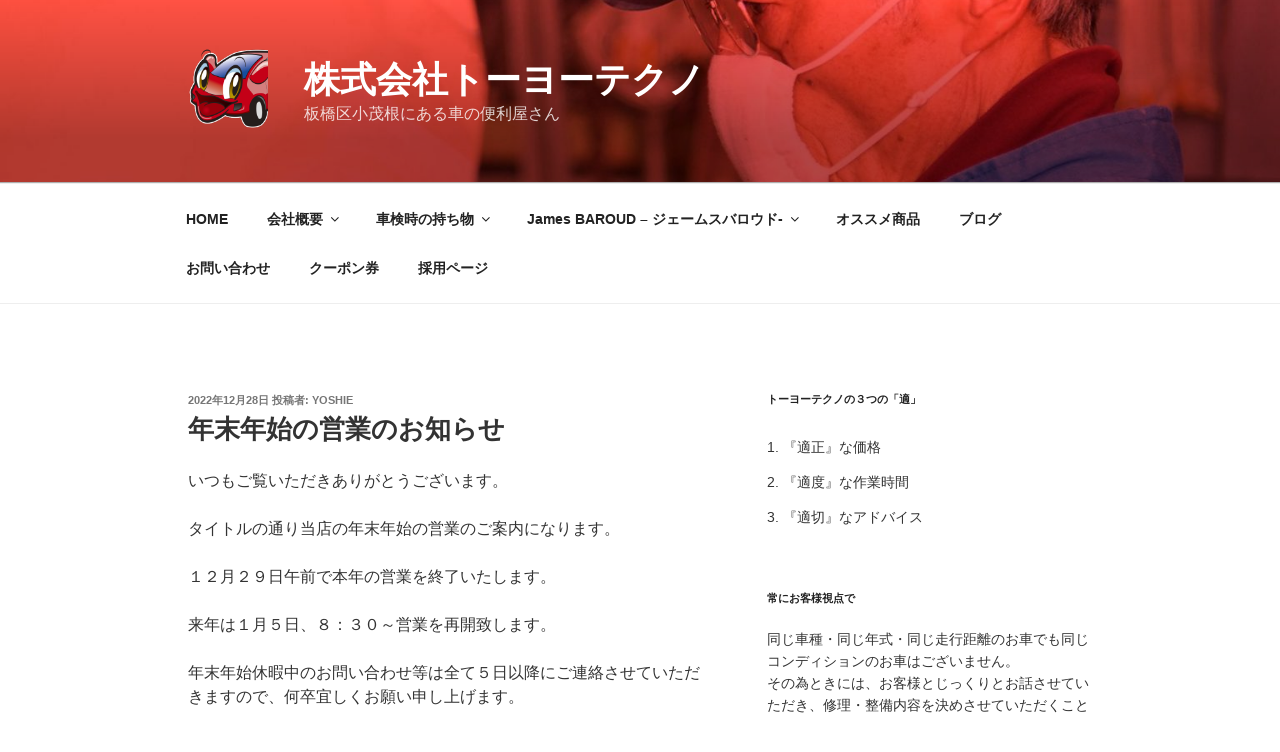

--- FILE ---
content_type: text/css
request_url: https://toyo-techno.tokyo/wp/wp-content/plugins/blog-designer/public/css/designer_css.css?ver=1.0
body_size: 50710
content:
/**
 * Table of Contents
 *
 * 1.0 - Pagination
 * 2.0 - Social Media Icon
 * 3.0 - Default Blog Template
 * 4.0 - Classical Template
 * 5.0 - Light Breeze Template
 * 6.0 - Spektrum Template
 * 7.0 - Evolution Template
 * 8.0 - Timeline Template
 * 9.0 - News Template
 * 10.0 - Crayon-slider Template
 * 11.0 - Boxy-Clean Template
 * 12.0 - Glossary Template
 * 13.0 - Nicy Template
 * 14.0 - Media Queries
 *
 */

/**
 * 1.0 - Pagination
 */
.post article *{
	display: inline-block;
}
.bd_pagination_box.wl_pagination_box {
	margin-bottom: 20px;
	float: left;
	width: 100%;
	text-align: center;
}
.bd_pagination_box.wl_pagination_box.news {
	padding: 10px;
}
.bd_pagination_box.wl_pagination_box .paging-navigation ul.page-numbers,
.bd_pagination_box.wl_pagination_box .paging-navigation {
	margin: 0;
	padding: 0;
}
.bd_pagination_box.wl_pagination_box .paging-navigation{
	border: none;
	background: none;
}
.bd_pagination_box.wl_pagination_box .paging-navigation ul.page-numbers,
.bd_pagination_box.wl_pagination_box nav.navigation .page-numbers:not(.current):hover{
	background: none;
}
.bd_pagination_box.wl_pagination_box nav.navigation .page-numbers{
	line-height: 1.5;
	border-radius: 0;
}
.bd_pagination_box.wl_pagination_box nav.navigation .page-numbers.dots {
	line-height: 2;
	background: none;
	color: #333;
	margin: 0;
}
.bd_pagination_box.wl_pagination_box .paging-navigation ul.page-numbers li {
	display: inline-block;
	list-style: outside none none;
	margin-bottom: 10px;
	margin-right: 5px;
}
.bd_pagination_box.wl_pagination_box .paging-navigation ul.page-numbers li span.current {
	padding: 5px 10px;
}
.bd_pagination_box.wl_pagination_box .paging-navigation ul.page-numbers li a.page-numbers {
	text-decoration: none !important;
	padding: 5px 10px;
	box-shadow: none;
}

/**
 * 2.0 - Social Media Icon
 */
.bdp_blog_template .social-component {
	clear: left;
	display: inline-block;
	float: left;
}
.bdp_blog_template.box-template .social-component {
	display: inline-block;
	width:100%;
}
.bdp_blog_template.timeline .social-component {
	box-sizing: border-box;
	float: left;
	margin-bottom: 0;
	width: 100%;
	display:inline-block;
}
.bdp_blog_template .social-component a {
	border: 1px solid #cccccc;
	float: left;
	margin-top: 8px;
	margin-right: 8px;
	padding: 8px 0;
	text-align: center;
	width: 38px;
	font-size: 15px;
	line-height:20px;
	box-shadow: none;
}
.bdp_blog_template.timeline .social-component a {
	padding: 5px 0;
	width: 30px;
}
.social-component a.bd-facebook-share:hover {
	background: none repeat scroll 0 0 #3a589d;
	border-color: #3a589d;
	color: #fff !important;
}
.social-component a.bd-twitter-share:hover {
	background: none repeat scroll 0 0 #5EA9DD;
	border-color: #5EA9DD;
	color: #fff !important;
}
.social-component a.bd-linkedin-share:hover {
	background: none repeat scroll 0 0 #0177B5;
	border-color: #0177B5;
	color: #fff !important;
}
.social-component a.bd-pinterest-share:hover {
	background: none repeat scroll 0 0 #cb2320;
	border-color: #cb2320;
	color: #fff !important;
}
.social-component .bd-social-share {
	cursor: pointer;
}

/**
 * 3.0 - Default Blog Template
 */

.bdp_blog_template {
	float: left;
	width: 100%;
	margin-bottom: 40px;
	line-height: 1.8;
}
.bdp_blog_template .bd-meta-data-box {
	float: left;
	margin: 10px 0;
	border-bottom: 1px solid #CCCCCC;
	width: 100%;
	font-style: italic;
}
.bdp_blog_template [class^="bd-icon-"],
.bdp_blog_template [class*=" bd-icon-"] {
	background: url(../images/glyphicons-halflings.png ) no-repeat 14px 14px;
	display: inline-block;
	height: 14px;
	line-height: 14px;
	vertical-align: middle;
	width: 14px;
	margin-right: 5px;
}
.bdp_blog_template .bd-meta-data-box .bd-metadate,
.bdp_blog_template .bd-meta-data-box .bd-metauser,
.bdp_blog_template .bd-meta-data-box .bd-metacats {
	float: left;
	padding: 0 10px 0 0;
	font-size: 15px;
}
.bdp_blog_template .bd-meta-data-box .bd-metacomments {
	float: left;
	font-size: 15px;
}
.entry-content .bdp_blog_template a,
.entry-content .bdp_blog_template .bd-tags a,
.entry-content .bdp_blog_template .bd-meta-data-box .bd-metacats a,
.entry-content .bdp_blog_template .bd-meta-data-box .bd-metacomments a {
	text-decoration: none;
	box-shadow: none;
}
.bdp_blog_template a.bd-more-tag:hover {
	box-shadow: none;
}
.bdp_blog_template .date i,
.bdp_blog_template .author i,
.bdp_blog_template .comment i {
	margin-right: 5px;
	font-size: 12px;
}
.bdp_blog_template .bd-icon-author {
	background-position: -168px 1px;
	margin-right: 5px;
}
.bdp_blog_template span.calendardate {
	color: #6D6D6D;
	margin-left: 18px;
	font-size: 12px;
}
.bdp_blog_template .bd-metacomments i,
.bdp_blog_template .bd-metadate i,
.bdp_blog_template .mdate i,
.bdp_blog_template span.calendardate i {
	margin-right: 5px;
}
.bdp_blog_template .bd-icon-cats {
	background-position: -49px -47px;
}
.bdp_blog_template .bd-icon-comment {
	background-position: -241px -119px;
}
.bdp_blog_template .bd-blog-header .bd-metadatabox {
	border-bottom: none;
	float: none;
	font-size: 13px;
	font-style: italic;
	margin: 5px 0 0;
	width: 100%;
	line-height: 2;
}
.bdp_blog_template .bd-blog-header .bd-metadatabox .bd-metacomments {
	float: right;
	border-radius: 5px;
}
.bdp_blog_template .bd-blog-header .bd-metadatabox .bd-icon-date {
	background-position: -48px -24px;
	margin-right: 3px;
}
.bdp_blog_template.glossary .category-link,
.bdp_blog_template .bd-tags {
	padding: 5px 10px;
	border-radius: 3px;
}
.bdp_blog_template.box-template .bd-tags {
	display: inline-block;
	font-size: 15px;
	margin-bottom: 7px;
}
.bdp_blog_template .bd-tags .bd-icon-tags {
	background-position: -25px -47px;
}
.bdp_blog_template .bd-blog-header {
	margin: 15px 0;
}
.bdp_blog_template .wp-block-image .aligncenter {
	display: inline;
}
.bdp_blog_template .bd-post-footer {
	display: inline-block;
	width: 100%;
}
.bdp_blog_template .bd-blog-header img {
	box-shadow: none;
	width: 100%;
}
.bdp_blog_template .bd-blog-header h2 {
	display: block;
	padding: 3px 0;
	margin: 0;
	border-radius: 3px;
	line-height: 1.5;
}
.blog_template .bd-more-tag-inline {
	margin-left: 5px;
}
.bd-post-content {
	margin-bottom: 15px;
}
.bd-link-label {
	display: inline-block !important;
	padding: 0 !important;
}
.bd-link-label i {
	margin-right: 3px;
}
.bdp_blog_template a.bd-more-tag {
	font-size: 14px;
	padding: 5px 10px;
	margin-top: 8px;
	border-radius: 5px;
	float: right !important;
}
.bdp_blog_template.crayon_slider a.bd-more-tag {
	float: left !important;
}
.bdp_blog_template.crayon_slider .bd-more-next-line {
	display: inline-block;
	width: 100%;
	text-align: left;
}
.bd-tags,
span.bd-category-link,
.bdp_blog_template .bd-categories,
.bd-meta-data-box .bd-metacats,
.bd-meta-data-box .bd-metacats a,
.bd-meta-data-box .bd-metacomments a,
.bdp_blog_template .bd-categories a,
.bd-tags a,
span.bd-category-link a,
.bdp_blog_template a {
	font-size: 14px;
}
.bd-margin-0 {
	margin:0 !important;
}
.bdp_blog_template.timeline .wp-caption.aligncenter {
	left: 0;
	position: relative;
	transform: translateX(0%);
}
.bdp_blog_template .comment {
	padding-left: 0;
}

/**
* 4.0 - Classical Template
*/

.bdp_blog_template.classical {
	border-bottom: 1px dashed rgb(204, 204, 204);
	padding: 0 10px 40px;
	background: none;
}
.bdp_blog_template.classical .bd-post-image {
	margin:0;
}
.bdp_blog_template.classical .bd-post-image img {
	width: 100%;
}
.bdp_blog_template.classical .bd-post-image img:hover {
	opacity: 1;
}
.bdp_blog_template.classical .bd-blog-header h2 {
	border-radius: 0;
	padding: 0;
}
.bdp_blog_template.classical .bd-blog-header .bd-tags {
	background: none;
	border-radius: 0px;
	padding: 0px;
}
.bdp_blog_template.classical .bd-category-link {
	font-size: 14px;
}

/**
 * 5.0 - Light Breeze Template
 */

.bdp_blog_template.lightbreeze {
	border-radius: 3px;
	box-shadow: 0 0 10px rgba(0, 0, 0, 0.2);
	padding: 15px;
	border: 1px solid #ccc;
}
.bdp_blog_template.lightbreeze .bd-post-image {
	overflow: hidden;
	margin: 0;
}
.bdp_blog_template.lightbreeze .bd-post-image img {
	transform: scale(1);
	transition: all 1s ease 0s;
	height: auto;
	max-width: 100%;
	width: 100%;
}
.bdp_blog_template.lightbreeze .bd-post-image img:hover {
	transform: scale(1);
}
.bdp_blog_template.lightbreeze .bd-blog-header h2 {
	padding: 0;
}
.bdp_blog_template.lightbreeze .bd-meta-data-box {
	margin: 10px 0 0;
	padding-bottom: 15px;
}
.bdp_blog_template.lightbreeze .bd-tags {
	padding: 5px 0;
}
.bdp_blog_template.lightbreeze .social-component {
	width: auto;
	display: inline-block;
	float: left;
}

/**
 * 6.0 - Spektrum Template
 */

.bdp_blog_template.spektrum {
	box-shadow: 0 0 10px rgba(0, 0, 0, 0.2);
	background: none;
	border: none;
	border-radius: 0px;
	padding: 0px;
}
.bdp_blog_template.spektrum .spektrum_content_div {
	box-shadow: 0 3px 5px rgba(196, 196, 196, 0.3);
	float: left;
	padding: 15px;
	max-width: 100%;
}
.bdp_blog_template.spektrum img {
	float: left;
	width: 100%;
}
.bdp_blog_template.spektrum .bd-post-image {
	position: relative;
	float: left;
	width: 100%;
	margin: 0;
}
.bdp_blog_template.spektrum .bd-post-image .overlay {
	background-color: rgba(0, 0, 0, 0.8);
	color: #ffffff;
	height: 100%;
	left: 0;
	opacity: 0;
	position: absolute;
	text-align: center;
	top: 0;
	transform: rotateY(180deg) scale(0.5, 0.5);
	transition: all 450ms ease-out 0s;
	width: 100%;
}
.bdp_blog_template.spektrum .bd-post-image:hover .overlay {
	cursor: pointer;
}
.bdp_blog_template.spektrum .bd-post-image .overlay a {
	color: rgba(255, 255, 255, 0.8);
	font-size: 25px;
	padding: 15px;
	transform: translate(-50%, -50%);
	-ms-transform: translate(-50%, -50%);
	-webkit-transform: translate(-50%, -50%);
	-o-transform: translate3d(-50%, -50%, 0px);
	position:absolute;
	left:50%;
	top:50%;
}
.bdp_blog_template.spektrum .bd-blog-header.disable_date {
	padding-left: 0;
}
.bdp_blog_template.spektrum .bd-blog-header {
	position: relative;
	float: left;
	width: 100%;
	margin-top: 0;
	padding-left: 70px;
	min-height: 55px;
}
.bdp_blog_template.spektrum .bd-blog-header h2 {
	border-radius: 0;
	box-sizing: border-box;
	padding: 0px 10px 0 0;
	font-size: 30px;
}
.bdp_blog_template.spektrum .date {
	box-sizing: border-box;
	display: inline-block;
	float: left;
	font-size: 10px;
	height: 55px;
	margin: 0;
	padding: 5px;
	text-align: center;
	min-width: 60px;
	position: absolute;
	left: 0;
	color: #fff;
	border-radius: 100%;
}
.bdp_blog_template.spektrum .number-date {
	display: block;
	font-size: 20px;
	line-height: 14px;
	padding: 7px 5px 5px;
}
.bdp_blog_template.spektrum .post-bottom {
	clear: both;
	margin-top: 15px;
	position: relative;
	width: 100%;
	float: left;
}
.bdp_blog_template.spektrum .post-bottom .bd-categories,
.bdp_blog_template.spektrum .post-bottom .bd-metacomments,
.bdp_blog_template.spektrum .post-bottom .post-by,
.bdp_blog_template.spektrum .post-bottom .bd-tags {
	display: inline-block;
	font-size: 14px;
	margin-right: 20px;
	padding: 0;
}
.bdp_blog_template.spektrum .details a {
	display: inline-block;
	padding: 4px 10px;
	text-decoration: none;
}
.bdp_blog_template.spektrum .bd-post-content {
	width: 100%;
	display: inline-block;
}
.bdp_blog_template.spektrum .bd-icon-cats {
	background-position: -70px -49px;
}
.bdp_blog_template.spektrum .bd-icon-author {
	background-position: -168px -1px;
}
.bdp_blog_template.spektrum .bd-icon-comment {
	background-position: -241px -120px;
}

/**
 * 7.0 - Evolution Template
 */

.bdp_blog_template.evolution .post-entry-meta .bd-icon-date {
	background-position: -48px -25px;
}
.bdp_blog_template.evolution .post-entry-meta .bd-icon-author {
	background-position: -168px -1px;
	margin-right: 5px;
}
.bdp_blog_template.evolution .post-entry-meta .bd-icon-comment {
	background-position: -241px -120px;
}
.bdp_blog_template.evolution .post-entry-meta .bd-icon-tags {
	background-position: -25px -48px;
}
.bdp_blog_template.evolution {
	border: none;
	border-radius: 0px;
	box-shadow: 0 0 10px rgba(0, 0, 0, 0.2);
	padding: 15px;
}
.bdp_blog_template.evolution .bd-blog-header {
	margin: 10px 0;
	text-align: center;
}
.bdp_blog_template.evolution .bd-post-image {
	overflow: hidden;
	margin: 0;
	position: relative;
}
.bdp_blog_template.evolution .bd-post-image img {
	transform: scale(1);
	transition: all 1s ease 0s;
	height: auto;
	max-width: 100%;
	width: 100%;
}
.bdp_blog_template.evolution .bd-post-image:hover img {
	transform: scale(1);
}
.bdp_blog_template.evolution .bd-post-image .overlay {
	background-color: rgba(0, 0, 0, 0.5);
	bottom: 0;
	display: block;
	height: 0;
	position: absolute;
	transition: all 0.2s ease 0s;
	width: 100%;
}
.bdp_blog_template.evolution .bd-post-image:hover .overlay {
	transition: all 0.1s ease 0s;
}
.bdp_blog_template.evolution .bd-post-content {
	margin-top: 10px;
}
.bdp_blog_template.evolution .bd-post-content p {
	margin-bottom: 10px;
}
.bdp_blog_template.evolution .post-entry-meta > span {
	display: inline-block;
	margin: 0 5px;
}
.bdp_blog_template.evolution .bd-tags {
	padding: 0;
	margin-bottom: 10px;
}
.bdp_blog_template.evolution .bd-categories,
.bdp_blog_template.evolution .post-entry-meta {
	text-align: center;
	margin-bottom: 10px;
	display: block;
	font-size: 15px;
}
.bdp_blog_template.evolution .bd-categories a {
	font-size: 15px;
}
.bdp_blog_template.evolution .social-component {
	float: left;
}
.bdp_blog_template.evolution .bd-post-footer {
	padding-top: 10px;
	border-top: 1px solid #777777;
}

/**
 * 8.0 - Timeline Template
 */

.bdp_blog_template.timeline {
	margin-bottom: 0;
	border-radius: 0;
	box-shadow: none;
	padding: 0;
	border: none;
	box-sizing: border-box;
	background:none;
}
.timeline_bg_wrap:before {
	content: "";
	height: 100%;
	left: 50%;
	margin-left: -1px;
	position: absolute;
	top: 0;
	width: 3px;
}
.bdp_blog_template.timeline .bd-post-image {
	position: relative;
}
.bdp_blog_template.timeline .bd-post-image .overlay {
	background-color: rgba(0, 0, 0, 0.5);
	top: 0;
	display: block;
	height: 0;
	position: absolute;
	transition: all 0.2s ease-out 0s;
	width: 100%;
}
.bdp_blog_template.timeline .bd-post-image:hover .overlay {
	transition: all 0.1s ease-out 0s;
}
.bdp_blog_template.timeline .photo {
	text-align:center;
}
.bdp_blog_template.timeline .desc {
	margin-top: 15px;
}
.timeline_bg_wrap {
	padding: 0 0 50px;
	position: relative;
	margin-bottom: 50px;
}
.clearfix:before,
.clearfix:after {
	content: "";
	display: table;
}
.timeline_bg_wrap .timeline_back {
	margin: 0 auto;
	overflow: hidden;
	position: relative;
	width: 100%;
}
.bd-datetime {
	border-radius: 100%;
	color: #fff;
	font-size: 12px;
	height: 70px;
	line-height: 1;
	position: absolute;
	text-align: center;
	top: -30px;
	width: 70px;
	z-index: 1;
}
.timeline.blog-wrap:nth-child(2n+1) .bd-datetime {
	left: -30px;
}
.timeline.blog-wrap:nth-child(2n) .bd-datetime {
	left: inherit;
	right: -30px;
}
.timeline .bd-datetime .month {
	font-size:15px;
	color:#fff;
	float:left;
	width:100%;
	padding:6px 0 0 0;
}
.timeline .bd-datetime .date {
	font-size:26px;
	color:#fff;
	float:left;
	width:100%;
	padding:5px 0 0 0;
}
.timeline_bg_wrap .timeline_back .timeline.blog-wrap:nth-child(2) {
	margin-top: 100px;
}
.timeline_bg_wrap .timeline_back .timeline.blog-wrap {
	display: block;
	padding-bottom: 35px;
	padding-top: 45px;
	position: relative;
	width: 50%;
}
.timeline_bg_wrap .timeline_back .timeline.blog-wrap:nth-child(2n) {
	clear: right;
	float: right;
	padding-left: 50px;
	padding-right: 30px;
}
.timeline_bg_wrap .timeline_back .timeline.blog-wrap:nth-child(2n+1) {
	clear: left;
	float: left;
	padding-right: 50px;
	padding-left: 30px;
}
.bdp_blog_template.timeline .post_hentry {
	margin: 0 auto;
	padding: 0;
	position: relative;
}
.bdp_blog_template.timeline .post_hentry > p > i {
/*    box-shadow:0 0 0 4px white, 0 1px 0 rgba(0, 0, 0, 0.2) inset, -3px 3px 8px 5px rgba(0, 0, 0, 0.22);*/
	border-radius: 50%;
	content: "\f040";
	height: 35px;
	position: absolute;
	right: -68px;
	top: 0;
	width: 35px;
	box-sizing: unset;
	color:#fff;
	display: block;
	font-size: 24px;
	text-align: center;
	line-height: 1.3;
}
.bdp_blog_template.timeline:nth-child(2n) .post_hentry > i {
	left: -68px;
	right: auto;
}
.bdp_blog_template.timeline {
	border: none;
	box-shadow: none;
	margin: 0;
}
.bdp_blog_template.timeline:nth-child(2n+1) .post_content_wrap:before,
.bdp_blog_template.timeline:nth-child(2n+1) .post_content_wrap:after {
	border-bottom: 8px solid transparent;
	border-top: 8px dashed transparent;
	border-right: none;
	content: "";
	position: absolute;
	right: -8px;
	top: 13px;
}
.bdp_blog_template.timeline:nth-child(2n) .post_content_wrap:before,
.bdp_blog_template.timeline:nth-child(2n) .post_content_wrap:after {
	border-bottom: 8px solid transparent;
	border-top: 8px dashed transparent;
	border-left: none;
	content: "";
	left: -8px;
	position: absolute;
	top: 13px;
}
.bdp_blog_template.timeline:nth-child(2n+1) .post_content_wrap {
	float: right;
	margin-left: 0;
}
.post_content_wrap {
	border-radius: 3px;
	margin: 0;
	word-wrap: break-word;
	font-weight: normal;
	float: left;
	width: 100%;
}
.bdp_blog_template.timeline .post_wrapper.box-blog {
	float: left;
	padding: 20px;
	max-width: 100%;
}
.clearfix:after {
	clear: both;
}
.bdp_blog_template.timeline:nth-child(1),
.bdp_blog_template.timeline:nth-child(2) {
	padding-top: 100px;
}
.bdp_blog_template.blog-wrap .desc a.desc_content {
	display: block;
	padding: 15px 15px 5px;
	position: relative;
	text-align: center;
}
.bdp_blog_template .blog_footer,
.bdp_blog_template .blog_div {
	background: none repeat scroll 0 0 #ffffff;
}
.bdp_blog_template .post_content_wrap .blog_footer {
	padding-left: 5px;
	width: 100%;
}
.bdp_blog_template .blog_footer span {
	padding: 5px;
	text-transform:none;
	display: inherit;
	font-size: 15px;
}
.bdp_blog_template .date_wrap span {
	text-transform:capitalize;
}
.bdp_blog_template span.leave-reply i,
.blog_footer span i {
	padding-right: 5px;
}
.bdp_blog_template.timeline .read_more {
	display: block;
	text-align: center;
}
.bdp_blog_template.timeline .bd-more-tag {
	float: none !important;
	margin-bottom: 8px;
	display: inline-block;
	padding: 5px 10px;
	border-radius: 3px;
	font-size: 15px;
}
.bdp_blog_template .post-icon {
	color: #ffffff;
}
.bdp_blog_template .date_wrap {
	padding-bottom: 5px;
}
.bd-datetime span.month{
	color:#555;
}
.bdp_blog_template.timeline {
	box-sizing: border-box;
}
.bdp_blog_template.timeline .blog_footer {
	box-sizing: border-box;
	float: left;
	padding: 15px;
	width: 100%;
	border-radius: 0px 0 3px 3px;
}
.bdp_blog_template.timeline .bd-post-content{
	padding-bottom:10px;
	margin: 0;
}
.bdp_blog_template.timeline .bd-post-content p {
	margin: 0;
}
.bdp_blog_template.timeline .bd-post-content a.more-link {
	display: none;
}
.bdp_blog_template.timeline .desc h3 a {
	margin-bottom: 10px;
	text-align: left;
}
.bdp_blog_template.timeline .bd-tags {
	padding: 5px;
}

/**
 * 9.0 - News Template
 */

.bdp_blog_template.news {
	padding: 10px;
}
.bdp_blog_template.news .bd-post-image {
	float: left;
	height: auto;
	width: 40%;
}
.bdp_blog_template.news .bd-post-image img {
	width: 100%;
	max-width: 100%;
}
.bdp_blog_template.news .post-content-div.full_with_class {
	width: 100%;
	padding: 0;
}
.bdp_blog_template.news .post-content-div {
	border: medium none;
	color: #9b9999;
	float: right;
	margin-top: 0;
	padding: 0 0 0 2%;
	width: 58%;
}
.bdp_blog_template.news .post-content-div .bd-category-link .fa-bookmark {
	margin-right: 5px;
}
.bdp_blog_template.news .bd-blog-header .bd-metadatabox {
	margin-top: 0;
	margin-bottom: 5px;
}
.bdp_blog_template.news .bd-blog-header {
	margin: 0;
}

.bdp_blog_template.news .bd-blog-header .date {
	margin-bottom: 5px;
	font-size: 14px;
	vertical-align: top;
}
.bdp_blog_template.news .bd-blog-header h2.title a {
	color: #333;
	font-size: 30px;
}
.bdp_blog_template.news .bd-blog-header h2.title {
	margin: 5px 0;
	width: 100%;
}
.bdp_blog_template.news .bd-blog-header .bd-metadatabox a {
	font-size: 14px;
	text-transform: capitalize;
	margin-right: 10px;
}
.bdp_blog_template.news .post-content-div .post_cat_tag > span i {
	color: #333;
	font-size: 14px;
}
.bdp_blog_template.news .post-content-div .post_cat_tag > span {
	display: block;
	margin-bottom: 5px;
	padding: 0;
}
.bdp_blog_template.news .bd-post-content {
	width: 100%;
	display: inline-block;
}
.bdp_blog_template.news .bd-post-image:hover {
	opacity: 1;
}
.bdp_blog_template.news .bd_date_cover {
	margin-bottom: 0;
	margin-top: 0;
}
.bdp_blog_template .wp-caption {
	max-width: 100%;
}


.wl_pagination_box {
	text-align: center;
}
.wl_pagination_box .wl_pagination span,
.wl_pagination_box .wl_pagination a {
	padding: 5px 10px;
}
.bdp-load-more a.button.bdp-load-more-btn {
	font-size: 18px;
}

.author-avatar-div .avtar-img {
	float: left;
	width: 150px;
}
.author-avatar-div .author_content p {
	display: inline-block;
}
.author-avatar-div .author_content {
	margin-left: 10px;
	padding-left: 20px;
	width: calc(100% - 160px);
	display: inline-block;
}
.author-avatar-div span.author {
	float: left;
	font-size: 20px;
	width: 100%;
	text-transform: capitalize;
}
::marker {
	display: none;
}

/**
* 10.0 - Crayon-slider Template
*/
.crayon_slider .slides {
display: inline-block;
list-style: none;
padding: 0;
}
.bdp_blog_template.crayon_slider,
.blog_template.crayon_slider {
	position: relative;
	display: inline-block;
	width: 100%;
}
.bdp_blog_template.crayon_slider .post_hentry{
	position: relative;
}
.bdp_blog_template.crayon_slider .blog_header::before {
	background: #ff00ae none repeat scroll 0 0;
	content: "";
	height: 3px;
	left: 0;
	position: absolute;
	top: 5px;
	width: 100%;
}
.bdp_blog_template.crayon_slider .blog_header{
	position: absolute;
	bottom: 0;
	padding: 25px 35px 10px 45px;
	background: rgba(0, 0, 0, 0.5) none repeat scroll 0 0;
	width: 45%;
}
.bdp_blog_template.crayon_slider.columns_2 .blog_header{
	width: 70%;
	padding: 30px 20px 25px 30px;
}
.bdp_blog_template.crayon_slider.columns_3 .blog_header{
	width: 85%;
	padding: 25px 15px 20px 30px;
}
.blog_template.crayon_slider .blog_header h2{
	margin-bottom: 5px;
	margin-top: 0;
	padding: 0;
	word-wrap: break-word;
}
.blog_template.bdp_blog_template.crayon_slider .category-link a{
	border-radius: 3px;
	color: #ffffff;
	display: inline-block;
	font-size: 12px;
	margin-bottom: 15px;
	margin-right: 5px;
	padding: 2px 12px;
}
.bdp_blog_template.crayon_slider .bdp-pinterest-share-image{
	right: 10px;
	left: auto;
}
.blog_template.bdp_blog_template.crayon_slider .bdp-post-image{
	background: #f1f1f1;
}
.blog_template.bdp_blog_template.crayon_slider .label_featured_post {
	position: absolute;
	left: 0px;
	top: 0px;
	z-index: 1;
	color: #ffffff;
	background: #000000;
	padding: 4px 8px;
	font-size: 14px;
	border-radius: 0px;
}
.blog_template.crayon_slider .metadatabox{
	display: inline-block;
	margin-bottom: 10px
}
.blog_template.crayon_slider .metadatabox > div{
	display: inline-block;
}
.blog_template.crayon_slider .post_content{
	margin-bottom: 10px;
}
.blog_template.crayon_slider .post_content a.more-tag{
	background: #ffffff none repeat scroll 0 0;
	border-radius: 3px;
	color: #000000;
	padding: 5px 10px;
	display: inline-block;
	transition: 0.2s all;
	-ms-transition: 0.2s all;
	-webkit-transition: 0.2s all;
	-o-transition: 0.2s all;
}
.blog_template.crayon_slider .metadatabox > div{
	margin-right: 5px;
}
.blog_template.crayon_slider ul.flex-direction-nav .flex-prev {
	left: 3px;
	opacity: 1;
	outline: none;
}
.blog_template.crayon_slider ul.flex-direction-nav .flex-prev,
.blog_template.crayon_slider ul.flex-direction-nav .flex-next{
	background-image: none;
}
.blog_template.crayon_slider .metadatabox > div i{
	margin-right: 5px;
}
.blog_template.crayon_slider .metadatabox > .bdp-wrapper-like{
	padding: 0;
}
.blog_template.crayon_slider .post_content .read-more{
	display: inline-block;
	margin-top: 10px;
	width: 100%;
}
.blog_template.crayon_slider .flex-direction-nav i {
	display: block;
	font-size: 20px;
	line-height: 62px;
	padding: 0 5px;
}
.slider_template.navigation4 .flex-control-paging li a{
	background-image: url("../images/navigation4.png");
	background-position: 0 0;
	height: 23px;
	width: 23px;
}
.slider_template.navigation4 .flex-control-nav {
	height: 23px;
	bottom: 0;
	z-index: 2;
}
.blog_template.crayon_slider ul.flex-direction-nav .flex-nav-prev a:before {
	content: '\f053';
	font-family: "Font Awesome 5 Free";
	font-weight: 900;
}
.blog_template.crayon_slider ul.flex-direction-nav .flex-nav-next a:before {
	content: '\f054';
	font-family: "Font Awesome 5 Free";
	font-weight: 900;
}
.blog_template.crayon_slider ul.flex-direction-nav .flex-nav-prev a:before,
.blog_template.crayon_slider ul.flex-direction-nav .flex-nav-next a:before {
	text-align: center;
	font-size: 11px;
	border: 1px solid #000000;
	border-radius: 50%;
	color: #000000;
	height: 22px;
	width: 21px;
}

.blog_template.crayon_slider ul.flex-direction-nav .flex-nav-next a {
	right: 3px;
	opacity: 1;
	outline: none;
}
.blog_template.crayon_slider .flex-direction-nav {
	padding: 0;
	list-style: none;
}

/**
 * 11.0 - Boxy-Clean Template
 */
.blog_template.boxy-clean {
	width: 100%;
	float: left;
}
.blog_template.boxy-clean ul li.blog_wrap.bdp_blog_template.first_post{
	float: left;
	width: 100%;
	margin-bottom: 30px;
}
.blog_wrap.bdp_blog_template.first_post {
	float: left;
	margin-bottom: 30px;
	width: 100%;
}
.blog_template.boxy-clean .blog_wrap {
	width: 100%;
	float: left;
	box-sizing: border-box;
	transition: all 200ms ease-out 0s;
	-webkit-transition: all 200ms ease-out 0s;
	-ms-transition: all 200ms ease-out 0s;
	-o-transition: all 200ms ease-out 0s;
	vertical-align: top;
	word-wrap: break-word;
	padding: 20px;
	list-style: none;
	margin: 0;
	overflow: hidden;
	position: relative;
}
.blog_template.boxy-clean .taxonomy {
	display: inline-block;
	width: 100%;
}
.blog_template.boxy-clean .post-comment > a {
	border-top: 2px solid #4d4d4d;
	display: inline-block;
	text-align: center;
	width: 25px;
}
.blog_template.boxy-clean ul li .blog_footer{
	display: inline-block;
	background : transparent;
}
.blog_template.boxy-clean ul li:hover{
	background: #eee;
}
.blog_template.boxy-clean .bd-tags{
	padding: 0;
}
.blog_template.boxy-clean .br {
	border-right: 1px solid #ddd;
}
.blog_template.boxy-clean .bb {
	border-bottom: 1px solid #ddd;
}
.blog_template.boxy-clean .bt {
	border-top: 1px solid #ddd;
}
.blog_template.boxy-clean .post-meta {
	border: medium none;
	margin: 0;
	padding: 0;
	position: relative;
	top: 10px;
	transition: all 0.3s ease 0s;
	width: 100%;
}
.blog_template.boxy-clean .postdate {
	width: 65px;
	color: #555;
	background: #fff;
	position: absolute;
	text-align: center;
	transition: all 0.3s ease 0s;
	-webkit-transition: all 0.3s ease 0s;
	-ms-transition: all 0.3s ease 0s;
	-o-transition: all 0.3s ease 0s;
	transform: translateX(100%);
	-webkit-transform: translateX(100%);
	-ms-transform: translateX(100%);
	-o-transform: translateX(100%);
	right: 40px;
	z-index: 1;
	border: 1px solid #9d9d9d;
	opacity: 0;
	top: 5px;
	padding: 5px;
}
.blog_template.boxy-clean .postdate .year {
	float: left;
	font-size: 19px;
	text-align: center;
	width: 100%;
	border-top: 2px solid;
	line-height: 1.4;
	padding-bottom: 2px;
}
.blog_template.boxy-clean .postdate .month {
	font-size: 13px;
}
.blog_template.boxy-clean .post-comment {
	top: 85px;
	line-height: 1.6;
	color: #555;
	background: #fff;
	position: absolute;
	text-align: center;
	transition: all 0.3s ease 0s;
	-webkit-transition: all 0.3s ease 0s;
	-ms-transition: all 0.3s ease 0s;
	-o-transition: all 0.3s ease 0s;
	transform: translateX(100%);
	-webkit-transform: translateX(100%);
	-ms-transform: translateX(100%);
	-o-transform: translateX(100%);
	width: 65px;
	right: 40px;
	z-index: 1;
	opacity: 0;
	border: 1px solid #9d9d9d;
}
.blog_template.boxy-clean .post-comment .fa {
	color: #4d4d4d;
	display: block;
	font-size: 18px;
	padding: 10px 0;
	border: none
}
.blog_template.boxy-clean ul li:hover .postdate,
.blog_template.boxy-clean ul li:hover .post-comment {
	right: -10px;
	transition: all 0.3s ease 0s;
	-webkit-transition: all 0.3s ease 0s;
	-ms-transition: all 0.3s ease 0s;
	-o-transition: all 0.3s ease 0s;
	transform: translateX(-20px);
	-webkit-transform: translateX(-20px);
	-ms-transform: translateX(-20px);
	-o-transform: translateX(-20px);
	visibility: visible;
	opacity: 1;
}
.blog_template.boxy-clean .post-media {
	float: left;
	position: relative;
	width: 100%;
}
.blog_template.boxy-clean .bdp-post-image {
	float: left;
	width: 100%;
}
.blog_template.boxy-clean .label_featured_post span {
	background: #15506f;
	color: #ffffff;
	padding: 5px 10px;
	position: absolute;
	top: 0;
	z-index: 1;
	font-size: 14px;
	left: 50%;
	transform: translateX(-50%);
}
.blog_template.boxy-clean .bdp-post-image img {
	float: left;
	width: 100%;
	min-height: 100px;
}
.blog_template.boxy-clean .blog_wrap.bdp_blog_template .author {
	background: none repeat scroll 0 0 #18A3B2;
	bottom: 20px;
	color: #fff;
	font-size: 12px;
	font-weight: normal;
	left: -10px;
	padding: 8px 10px;
	position: absolute;
	text-transform: capitalize;
}
.blog_template.boxy-clean .blog_wrap.bdp_blog_template .author:hover {
	background: #333333;
}
.blog_template.boxy-clean .blog_wrap.bdp_blog_template .author a {
	color: #fff !important;
	font-size: 12px;
	font-weight: normal;
	text-transform: capitalize;
}
.blog_template.boxy-clean .blog_wrap.bdp_blog_template .post-media span.author.post-video-format {
	float: left;
	margin-top: 10px;
	position: absolute;
}
.boxy-clean .blog_wrap .post-video iframe {
	margin: 0;
}
.blog_template.boxy-clean .bd-more-next-line {
	display: inline-block;
	width: 100%;
	text-align: center;
	margin: 10px 0;
}
.blog_template.boxy-clean .bd-more-next-line .bd-more-tag {
	float: none !important;
}
.blog_template.boxy-clean .post_summary_outer,
.blog_template.boxy-clean .blog_header,
.blog_template.boxy-clean .post_content,
.blog_template.boxy-clean .read-more {
	float: left;
	width: 100%;
}
.blog_template.boxy-clean .blog_footer {
	background: transparent;
}
.blog_template.boxy-clean .blog_footer,
.blog_template.boxy-clean .footer_meta,
.blog_template.boxy-clean .tags {
	float: left;
	width: 100%;
	padding: 0;
	margin-top: 8px;
	font-size: 14px;
}

.blog_template.boxy-clean .category-link > i,
.blog_template.boxy-clean .tags > i {
	margin-right: 5px;
}
.boxy-clean .blog_footer .category-link i {
	padding: 0;
}
.blog_template.boxy-clean .link-lable {
	text-transform: capitalize;
}
.boxy-clean .blog_footer {
	background: none;
	border: none;
}
.blog_template.boxy-clean .blog_header h2 {
	display: block;
	margin: 10px 0;
	word-wrap: break-word;
}
.blog_template.boxy-clean .content-footer {
	width: 100%;
	display: inline-block;
}
.blog_template.boxy-clean .read-more {
	margin: 10px 0;
	display: inline-block;
	width: 100%;
}
.blog_template.boxy-clean .bdp-wrapper-like {
	position: relative;
	top: 16px;
	padding: 0;
}
.blog_template.boxy-clean .read-more a.more-tag {
	padding: 2px 10px;
	text-decoration: none;
	border: 4px double #888888;
}
.blog_template.boxy-clean ul.slides {
	margin: 0;
}
.blog_template.boxy-clean .more-tag i {
	padding-right: 5px;
}
.blog_template.boxy-clean .social-component {
	float: left;
	width: 100%;
}
.blog_template.boxy-clean .boxy-clean .social-component a {
	display: inline-block;
	float: none;
	margin-bottom: 5px;
	margin-right: 5px;
}
.blog_template.boxy-clean .boxy-clean .social-component.bottom .social-share a {
	display: inline-block;
	float: left;
	margin-bottom: 0;
	margin-right: 0;
}
.blog_template.boxy-clean .boxy-clean .social-component .social-share a {
	margin-right: 5px;
}
.boxy-clean .social-component.large a {
	line-height: normal;
}
.boxy-clean .social-component a {
	margin-bottom: 5px;
}
.boxy-clean ul li.blog_wrap::before {
	content: none !important;
}
.blog_template.boxy-clean h2,
.blog_template.boxy-clean .read-more > a {
	transition: all 0.3s;
	-weblit-transition: all 0.3s;
	-ms-transition: all 0.3s;
	-o-transition: all 0.3s;
}
.blog_template.boxy-clean ul li:hover .blog_header h2 {
	background: #eeeeee;
}
.blog_template.boxy-clean ul.page-numbers li {
	background-color: transparent;
}
/**
 * 12.0 - Glossary Template
 */
.blog_masonry_item {
	box-sizing: border-box;
	-webkit-box-sizing: border-box;
	-ms-box-sizing: border-box;
	-o-box-sizing: border-box;
	float: left;
	margin-bottom: 20px;
	padding: 0 10px;
	width: 33.333%;
}
.entry-content .blog_header h2 {
	margin: 0;
}
.bdp_blog_template.glossary .social-component {
	margin-top: 0;
}
.bdp_blog_template.glossary .footer_meta {
	padding: 5px 0;
}
.bdp_blog_template.glossary .bdp_woocommerce_meta_box {
	padding: 3px 7px;
}
.blog_template.glossary .overlay {
	height: 100%;
	opacity: 0;
	position: absolute;
	top: 0;
	transition: all 0.5s ease 0s;
	-webkit-transition: all 0.5s ease 0s;
	-ms-transition: all 0.5s ease 0s;
	-o-transition: all 0.5s ease 0s;
	visibility: hidden;
	width: 100%;
	text-align: center;
	display: block;
}
.glossary .post_content-inner:hover .overlay {
	opacity: 1;
	visibility: visible;
}
.glossary .bdp-wrapper-like{
	text-align: right;
	float: right;
	width: auto;
}
.glossary .post_content-inner {
	border-left: 4px solid #ea4335;
}
.glossary .post_content,
.glossary .post_content-inner {
	position: relative;
}
.glossary .post_summary_outer:hover .more-tag {
	top: 45%;
}
.glossary .post_content-inner .read-more-class {
	position: absolute;
	text-align: center;
	top: 0;
	width: 100%;
	display: block !important;
	opacity: 0;
	transition: all 0.5s ease 0s;
	-webkit-transition: all 0.5s ease 0s;
	-ms-transition: all 0.5s ease 0s;
	-o-transition: all 0.5s ease 0s;
}
.glossary .post_content-inner:hover .read-more-class {
	top: 45%;
	top: calc((100% - 30px)/2);
	opacity: 1;
}
.glossary .more-tag {
	padding: 10px 15px;
	display: inline-block;
	transition: all 0.5s ease 0s;
	-webkit-transition: all 0.5s ease 0s;
	-ms-transition: all 0.5s ease 0s;
	-o-transition: all 0.5s ease 0s;
}
.bdp_blog_template.glossary a.more-tag:hover {
	opacity: 1;
}
.glossary .post_content p {
	padding: 10px;
	text-align: left;
	border-right: 1px solid #eee;
}
.entry .entry-content .bdp_blog_template a,
.entry-content .bdp_blog_template a {
	text-decoration: none;
}
.glossary .blog_item .blog_footer {
	font-size: 14px;
	padding: 0;
	border-left: 1px solid;
	border-bottom: 1px solid;
	border-right: 1px solid;
	border-top: 1px solid;
	border-color: #eee;
	float: left;
	width: 100%;
	background: transparent;
}
.glossary .blog_item .blog_footer .tags {
	line-height: normal;
}
.glossary .post_content p {
	min-height: 50px;
}
.glossary .content_upper_div p {
	border: medium none;
}
.glossary .content_upper_div {
	border-right: 1px solid #eeeeee;
	padding: 10px;
	text-align: justify;
}
.glossary .category-link {
	line-height: 1.5;
}
.glossary .blog_item .blog_footer span,
.glossary .blog_item .blog_footer .tags {
	padding: 3px 0;
	display: inline-block;
}
.glossary .blog_item .blog_footer .tags a {
	padding: 3px 0;
}
.glossary .blog_item .blog_footer span.seperater {
	display: inline-block;
	padding: 0 5px 0 0;
}
.glossary .posted_by {
	padding: 10px;
	border-bottom: 1px solid;
	border-color: #eee;
	font-size: 14px;
	display: inline-block;
	width: 100%;
}
.glossary .posted_by .post-author {
	text-transform: capitalize;
}
.glossary .blog_header {
	border-color:#eee;
	border-image: none;
	border-style: solid;
	border-width: 1px 1px 1px 1px;
	padding: 10px;
}

.glossary .blog_header h2 {
	margin: 0;
	word-wrap: break-word;
	position: relative;
}
.glossary .post_summary_outer .label_featured_post {
	position: absolute;
	right: 10px;
	top: 10px;
	z-index: 1;
	color: #ffffff;
	background: transparent;
	border: 1px solid #000000;
	padding: 3px 6px;
	font-size: 14px;
}
.glossary .blog_header h2 a {
	display: inherit;
	line-height: normal;
}
.glossary .more-tag i {
	padding-right: 3px;
}
.glossary .social_icon {
	float: none;
	margin: 0 auto;
	text-align: center;
}
.glossary.bdp_blog_template .bd_social_share_wrap {
	display: inline-block;
	width: 100%;
	padding: 10px;
	border-color:#eee;
	border-image: none;
	border-style: solid;
	border-width: 0px 1px 1px 1px;
}
.bdp_blog_template.glossary .social-component.large a {
	padding: 12px 0;
}
.glossary .post_summary_outer {
	position: relative;
	display: inline-block;
	width: 100%;
	border-bottom: 1px solid #eee;
}
.glossary .bdp_social_share_postion {
	border-bottom: 1px solid #eee;
	border-left: 1px solid #eee;
	border-right: 1px solid #eee;
	box-sizing: border-box;
	-webkit-box-sizing: border-box;
	-ms-box-sizing: border-box;
	-o-box-sizing: border-box;
	float: left;
	padding: 0 14px 14px;
	text-align: left;
	width: 100%;
}
.bdp_blog_template.glossary .bdp-post-image img {
	height: auto;
	margin: 0;
	max-width: 100%;
}
.glossary .post_content-inner p {
	margin: 0;
}
.bdp_blog_template.glossary .social-component.large a {
	width: 45px;
	line-height: normal;
}
.glossary .blog_item {
	width: 100%;
	display: inline-block;
	padding: 10px;
}
.footer_meta i {
	margin-right: 8px;
}
.blog_template.glossary .social-component.bottom .social-share,
.blog_template.glossary .social-component.bottom a,
.blog_template.glossary .social-component.right .social-share,
.blog_template.glossary .social-component.right a {
	display: inline-block;
	float: none;
	vertical-align: top;
}
.blog_template.glossary .social-component.bottom .social-share .count {
	float: none;
}
.bdp-preview-box .blog_template.glossary.two_column:nth-child(2n+1),
.bdp-preview-box .blog_template.glossary.three_column:nth-child(3n+1),
.bdp-preview-box .blog_template.glossary.four_column:nth-child(4n+1){
	clear: left;
}
.blog_template.glossary .bdp_social_share_postion {
	display: inline-block;
	width: 100%;
	position: relative;
}
.blog_template.glossary .bdp_social_share_postion.center_position {
	text-align: center;
}
.blog_template.glossary .bdp_social_share_postion.center_position .social-component {
	float: none;
	display: inline-block;
	width: auto;
}
.blog_template.glossary .bdp_social_share_postion.right_position .social-component {
	float: right;
	width: auto;
}
.glossary_cover.bdp_post_list {
	width: 100%;
	display: inline-block;
}
.bdp_blog_template.glossary a.bd-more-tag {
	float: none !important;
}
.blog_template .wp-block-image > img {
	max-width: 100% !important;
}
/**
 * 13.0 -  nicy template
 */
.bdp_blog_template.nicy {
	background: #ffffff;
	border-bottom: 2px solid #dddddd;
	display: block;
	margin-bottom: 30px;
	overflow: hidden;
	background: #F7F7F7;
	position: relative;
	width: 100%;
}

.bdp_blog_template.nicy a {
	box-shadow: none;
}
.bdp_blog_template.nicy p,
.bdp_blog_template.nicy .metadatabox {
	padding: 0;
}
.bdp_blog_template.nicy .metadatabox {
	color: #777777;
	font-size: 15px;
	line-height: 1.8;
}
.bdp_blog_template.nicy .metadatabox .metadata {
	display: inline-block;
	margin-right: 20px;
}
.bdp_blog_template.nicy .entry-container {
	background: none repeat scroll 0 0 #f7f7f7;
	float: left;
	margin-bottom: 15px;
	position: relative;
	width: 100%;
}
.bdp_blog_template.nicy .bdp_woocommerce_sale_wrap {
	display: inline-block;
	width: 100%;
}
.bdp_blog_template.nicy .entry-title {
	height: 50px;
}
.bdp-wrapper-like {
	padding-left: 10px;
}
.bdp_blog_template.nicy .label_featured_post {
	position: absolute;
	right: 0;
	top: 0;
	z-index: 1;
	color: #ffffff;
	background: #000000;
	border: 1px solid #000000;
	padding: 4px 8px;
	font-size: 14px;
}
.bdp_blog_template.nicy .blog_header {
	border-bottom: 1px solid #dddddd;
	float: left;
	font-weight: 300;
	line-height: 28px;
	min-height: 112px;
	padding: 15px 100px 15px 3%;
	position: relative;
	width: 100%;
}
.bdp_blog_template.nicy .blog_header h2 {
	margin: 0 0 10px;
	font-size: 25px;
	word-wrap: break-word;
}
.bdp_blog_template.nicy .blog_header h2 a {
	box-shadow: none;
}
.bdp_blog_template.nicy small {
	font-size: 85%;
}
.bdp_blog_template.nicy .blog_header .blog-header-avatar {
	border-radius: 50%;
	float: right;
	height: 70px;
	margin-right: 10px;
	margin-top: 10px;
	overflow: hidden;
	position: absolute;
	right: 10px;
	top: 10px;
	width: 70px;
}
.bdp_blog_template.nicy .metacomments {
	display: inline-block;
}
.bdp_blog_template.nicy .metacomments i {
	margin-right: 3px;
}
.bdp_blog_template.nicy .bdp-post-image.post-video {
	overflow: visible;
}
.bdp_blog_template.nicy .bdp-post-image {
	background: none repeat scroll 0 0 #f4f4f4;
	float: left;
	overflow: hidden;
	width: 100%;
}
.bdp_blog_template.nicy .bdp-post-image img {
	transition: all 0.35s ease-in-out 0s;
	max-width: 100%;
}
.bdp_blog_template.nicy .post-video iframe,
.bdp_blog_template.nicy .thumb {
	display: block;
}
.bdp_blog_template.nicy .post-meta-cats-tags {
	margin-top: 20px;
	border-left: 10px solid #dddddd;
	color: #777777;
	float: left;
	font-weight: 300;
	line-height: 1.5;
	padding: 5px 3% 5px 2%;
	width: 100%;
	position: relative;
}
.bdp_blog_template.nicy .post-meta-cats-tags .tags,
.bdp_blog_template.nicy .post-meta-cats-tags .category-link {
	color: #777777;
	font-size: 14px;
	margin-bottom: 5px;
}
.bdp_blog_template.nicy .post_content,
.bdp_blog_template.nicy .bdp_woocommerce_meta_box {
	float: left;
	font-weight: 300;
	padding: 15px 3%;
	width: 100%;
}
.bdp_blog_template.nicy .post_content p {
	margin-bottom: 15px;
	display: inline-block;
	width: 100%;
}
.bdp_blog_template.nicy .post_content h2,
.bdp_blog_template.nicy .post_content h2,
.bdp_blog_template.nicy .post_content h3,
.bdp_blog_template.nicy .post_content h4,
.bdp_blog_template.nicy .post_content h5,
.bdp_blog_template.nicy .post_content h6 {
	margin: 15px 0 10px 0;
	display: inline-block;
	width: 100%;
}
.bdp_blog_template.nicy .clearfix:before {
	content: "";
	display: table;
	line-height: 0;
}
.bdp_blog_template.nicy .clearfix:after {
	clear: both;
	content: "";
	display: table;
	line-height: 0;
}
.bdp_blog_template.nicy .entry-meta {
	background: none repeat scroll 0 0 #F7F7F7;
	border-color: #dddddd;
	border-radius: 0 0 4px 4px;
	border-style: solid;
	border-width: 1px 0 0;
	padding: 15px 0 15px 3%;
	position: relative;
	display: table;
	width: calc(100% - 6%);
	float: left;
}
.bdp_blog_template.nicy .entry-meta .up_arrow:after,
.bdp_blog_template.nicy .entry-meta .up_arrow:before {
	border-color: rgba(0, 0, 0, 0) rgba(0, 0, 0, 0) #F7F7F7;
	border-style: solid;
	border-width: 15px;
	content: "";
	height: 0;
	left: 40px;
	position: absolute;
	top: -28px;
	width: 0;
}
.bdp_blog_template.nicy .entry-meta .up_arrow:before {
	border-color: rgba(0, 0, 0, 0) rgba(0, 0, 0, 0) #dddddd;
	top: -29px;
}
.bdp_blog_template.nicy .read-more {
	display: inline-block;
	margin-right: 15px;
	margin-top: 12px;
}
.bdp_blog_template.nicy .entry-meta .read-more a {
	border: 1px solid #ddd;
	border-radius: 3px;
	display: block;
	float: left;
	font-size: 12px;
	letter-spacing: 0.5px;
	padding: 10px 20px;
	text-transform: uppercase;
	background: #f7f7f7;
}
.bdp_blog_template.nicy .social-component {
	margin-top: 0;
}
.bdp_blog_template.nicy .social-component .social-share,
.bdp_blog_template.nicy .social-component > a {
	margin: 5px 10px 5px 0 !important;
}
.bdp_blog_template.nicy .social-component .social-share .count {
	border-color: #dddddd;
}

.bdp_blog_template.nicy .social-component {
	float: left;
	width: auto;
}
.bdp_blog_template.nicy .social-component a {
	padding-bottom: 5px;
}
.bdp_blog_template.nicy .entry-meta .pull-left {
	display: inline-block;
	vertical-align: middle;
	float: left;
}
.bdp_blog_template.nicy .entry-meta .pull-right {
	float: right;
}
.bdp_blog_template.nicy .social-component .social-share:last-child,
.bdp_blog_template.nicy .social-component > a:last-child {
	margin-right: 0 !important;
}
.bdp_blog_template.nicy .post-video iframe {
	margin-bottom: 0;
}
.bdp_blog_template.nicy .blog_header .blog-header-avatar .avatar {
	width: 100%;
	height: 100%;
}
.bdp_blog_template.nicy .bd-tags {
	padding: 0;
}
.bdp_blog_template .rslides li,
.blog_template .rslides li {
	margin: 0;
}
.bdp_blog_template .bd_ad_container h4,
.blog_template .bd_ad_container h4{
	margin: 0;
}
/**
 * 14.0 - Media Queries
 */

@media screen and (max-width: 992px){

	.bdp_blog_template .timeline_bg_wrap:before {
		left: 6%;
	}
	.bdp_blog_template .timeline_bg_wrap .timeline_back .timeline.blog-wrap:nth-child(2n+1) {
		clear: right;
		float: right;
		padding-left: 50px;
		padding-right: 30px;
	}
	.bdp_blog_template .timeline_bg_wrap .timeline_back .timeline.blog-wrap {
		width: 94%;
	}
	.bdp_blog_template.timeline:nth-child(n) .post_hentry:before {
		left: -68px;
		right: auto;
	}
	.bdp_blog_template.timeline:nth-child(2n+1) .post_content_wrap:before,
	.bdp_blog_template.timeline:nth-child(2n+1) .post_content_wrap:after {
		left: -8px;
		border-right: 8px solid #000000;
		border-left: none;
		right:auto;
	}
	.bdp_blog_template .bd-datetime {
		height: 60px;
		width: 60px;
	}
	.bdp_blog_template.timeline .bd-datetime .month {
		font-size: 14px;
	}
	.bdp_blog_template.timeline .bd-datetime .date {
		font-size: 20px;
	}
	.bdp_blog_template.timeline:nth-child(2n+1) .bd-datetime,
	.bdp_blog_template.timeline:nth-child(2n) .bd-datetime {
		left: inherit;
		right: -30px;
	}
	.bdp_blog_template.timeline:nth-child(2) {
		margin-top: 0;
		padding-top: 45px;
	}
	.bdp_blog_template.timeline:nth-child(2n+1) .post_content_wrap {
		float: left;
	}
	.timeline_bg_wrap:before {
		left: 10%;
	}
	.timeline_bg_wrap .timeline_back .timeline.blog-wrap:nth-child(2n+1),
	.timeline_bg_wrap .timeline_back .timeline.blog-wrap:nth-child(2n) {
		float: right;
		padding-left: 50px;
		padding-right: 50px;
	}
	.timeline_bg_wrap .timeline_back .timeline.blog-wrap {
		width: 90%;
	}
	.bdp_blog_template.timeline .post_hentry > p > i {
		left: -68px;
	}
	.bdp_blog_template.timeline:nth-child(2n+1) .post_content_wrap::before,
	.bdp_blog_template.timeline:nth-child(2n+1) .post_content_wrap::after {
		border-right: 8px solid #db4c59;
		border-left: none !important;
		right: none;
		border-left: none !important;
	}
}

@media screen and (max-width: 640px){
	.bdp_blog_template.news .bd-post-image {
		width: 100%;
	}
	.bdp_blog_template.news .post-content-div {
		width: 100%;
		padding: 0;
		margin-top: 15px;
	}
	.bdp_blog_template.nicy .blog_header .post-avatar {
		margin: 10px 0 0 0;
		float: none;
		display: inline-block;
	}
	.bdp_blog_template.nicy .entry-meta .pull-left {
		float: left;
		clear: both;
	}
	.bdp_blog_template.nicy .entry-meta .pull-left {
		margin-bottom: 10px;
	}
	.bdp_blog_template.nicy .label_featured_post {
		position: relative;
		display: inline-block;
	}
}
@media screen and (min-width: 981px) {

	.blog_template.glossary.one_column,
	.blog_template.boxy-clean ul li.one_column {
		width: 100%;
		float: left;
	}
	.blog_template.glossary.two_column,
	.blog_template.boxy-clean ul li.two_column {
		width: 50%;
		float: left;
	}
	.blog_template.glossary.three_column,
	.blog_template.boxy-clean ul li.three_column {
		width: 33.33%;
		float: left;
	}
	.blog_template.glossary.four_column,
	.blog_template.boxy-clean ul li.four_column {
		width: 25%;
		float: left;
	}
	.blog_template.boxy-clean .br_desktop {
		border-right: 1px solid #ddd;
	}
	.blog_template.boxy-clean .bt_desktop {
		border-top: 1px solid #ddd;
	}
}

@media screen and (min-width: 721px) and (max-width: 980px) {
	.blog_template.glossary.one_column_ipad,
	.blog_template.boxy-clean ul li.one_column_ipad {
		width: 100%;
		float: left;
	}
	.blog_template.glossary.two_column_ipad,
	.blog_template.boxy-clean ul li.two_column_ipad {
		width: 50%;
		float: left;
	}
	.blog_template.glossary.three_column_ipad,
	.blog_template.boxy-clean ul li.three_column_ipad {
		width: 33.33%;
		float: left;
	}
	.blog_template.glossary.four_column_ipad,
	.blog_template.boxy-clean ul li.four_column_ipad {
		width: 25%;
		float: left;
	}
	.blog_template.boxy-clean .br_ipad {
		border-right: 1px solid #ddd;
	}
	.blog_template.boxy-clean .bt_ipad {
		border-top: 1px solid #ddd;
	}
}
@media screen and (max-width: 767px) {
	.blog_template.boxy-clean .post-comment,
	.blog_template.boxy-clean .postdate {
		right: -10px;
		transition: all 0.3s ease 0s;
		-webkit-transition: all 0.3s ease 0s;
		-ms-transition: all 0.3s ease 0s;
		-o-transition: all 0.3s ease 0s;
		transform: translateX(-20px);
		-webkit-transform: translateX(-20px);
		-ms-transform: translateX(-20px);
		-o-transform: translateX(-20px);
		visibility: visible;
		opacity: 1;
	}
}
@media screen and (min-width: 481px) and (max-width: 720px) {
	.blog_template.glossary.one_column_tablet,
	.blog_template.boxy-clean ul li.one_column_tablet {
		width: 100%;
		float: left;
	}
	.blog_template.glossary.two_column_tablet,
	.blog_template.boxy-clean ul li.two_column_tablet {
		width: 50%;
		float: left;
	}
	.blog_template.glossary.three_column_tablet,
	.blog_template.boxy-clean ul li.three_column_tablet {
		width: 33.33%;
		float: left;
	}
	.blog_template.glossary.four_column_tablet,
	.blog_template.boxy-clean ul li.four_column_tablet {
		width: 25%;
		float: left;
	}
	.blog_template.boxy-clean .br_tablet {
		border-right: 1px solid #ddd;
	}
	.blog_template.boxy-clean .bt_tablet {
		border-top: 1px solid #ddd;
	}
}
@media screen and (max-width: 480px) {
	.author-avatar-div .avtar-img,
	.author-avatar-div .author_content {
		width: 100%;
		text-align: center;
		margin-left: 0;
		padding-left: 0;
	}
	.blog_template.boxy-clean .post-meta {
		background: none;
		float: left;
		margin-bottom: 15px;
		top: 0;
		width: 100%;
	}
	.blog_template.boxy-clean .postdate {
		float: left;
		left: 20px;
		position: relative;
		top: 0;
	}
	.blog_template.boxy-clean .post-comment {
		float: right;
		position: relative;
		right: -20px;
		top: 0;
	}
	.blog_template.boxy-clean ul li:hover .post-comment {
		right: -20px;
	}
	.blog_template.glossary.one_column_mobile,
	.blog_template.boxy-clean ul li.one_column_mobile {
		width: 100%;
		float: left;
	}
	.blog_template.glossary.two_column_mobile,
	.blog_template.boxy-clean ul li.two_column_mobile {
		width: 50%;
		float: left;
	}
	.blog_template.glossary.three_column_mobile,
	.blog_template.boxy-clean ul li.three_column_mobile {
		width: 33.33%;
		float: left;
	}
	.blog_template.glossary.four_column_mobile,
	.blog_template.boxy-clean ul li.four_column_mobile {
		width: 25%;
		float: left;
	}
	.blog_template.boxy-clean .br_mobile {
		border-right: 1px solid #ddd;
	}
	.blog_template.boxy-clean .bt_mobile {
		border-top: 1px solid #ddd;
	}
	.bdp_blog_template.crayon_slider .blog_header{
		width: 80%;
		padding: 25px 30px 190px 24px;
	}
}
@media (min-width: 481px) and (max-width: 980px){
	.bdp_blog_template.crayon_slider .blog_header{
		width: 100%;
	}
}

@media screen and  (max-width: 640px){
.bdp_blog_template.evolution{
		width: 50%;
	}

.blog_template.bdp_blog_template.crayon_slider .category-link a{
	padding: 2px;
}
}


--- FILE ---
content_type: text/plain
request_url: https://www.google-analytics.com/j/collect?v=1&_v=j102&a=1715444129&t=pageview&_s=1&dl=https%3A%2F%2Ftoyo-techno.tokyo%2F%25E5%25B9%25B4%25E6%259C%25AB%25E5%25B9%25B4%25E5%25A7%258B%25E3%2581%25AE%25E5%2596%25B6%25E6%25A5%25AD%25E3%2581%25AE%25E3%2581%258A%25E7%259F%25A5%25E3%2582%2589%25E3%2581%259B%2F&ul=en-us%40posix&dt=%E5%B9%B4%E6%9C%AB%E5%B9%B4%E5%A7%8B%E3%81%AE%E5%96%B6%E6%A5%AD%E3%81%AE%E3%81%8A%E7%9F%A5%E3%82%89%E3%81%9B%20%7C%20%E6%A0%AA%E5%BC%8F%E4%BC%9A%E7%A4%BE%E3%83%88%E3%83%BC%E3%83%A8%E3%83%BC%E3%83%86%E3%82%AF%E3%83%8E&sr=1280x720&vp=1280x720&_u=IEBAAEABAAAAACAAI~&jid=2036097587&gjid=1078885566&cid=943550585.1769315407&tid=UA-169388508-1&_gid=248589486.1769315407&_r=1&_slc=1&z=896853233
body_size: -451
content:
2,cG-BZDSJPT8PK